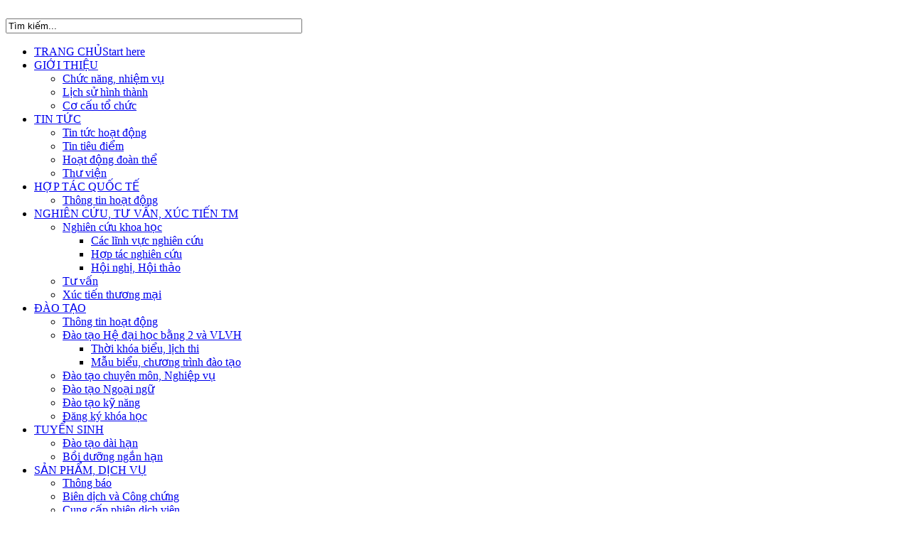

--- FILE ---
content_type: text/html; charset=utf-8
request_url: https://feretco.ftu.edu.vn/index.php/gi%E1%BB%9Bi-thi%E1%BB%87u
body_size: 4276
content:
<!DOCTYPE html>
<!-- jsn_nuru_free 2.1.0 -->
<html lang="" dir="ltr">

<head>
	  <base href="https://feretco.ftu.edu.vn/index.php/gi%E1%BB%9Bi-thi%E1%BB%87u" />
  <meta http-equiv="content-type" content="text/html; charset=utf-8" />
  <meta name="generator" content="Joomla! - Open Source Content Management" />
  <title>GIỚI THIỆU</title>
  <link href="https://feretco.ftu.edu.vn/index.php/giới-thiệu" rel="canonical" />
  <link href="/templates/jsn_nuru_free/favicon.ico" rel="shortcut icon" type="image/vnd.microsoft.icon" />
  <link href="https://feretco.ftu.edu.vn/index.php/component/search/?Itemid=2190&amp;format=opensearch" rel="search" title="Search Feretco" type="application/opensearchdescription+xml" />
  <link rel="stylesheet" href="/media/jui/css/bootstrap.min.css" type="text/css" />
  <link rel="stylesheet" href="/media/jui/css/bootstrap-responsive.min.css" type="text/css" />
  <link rel="stylesheet" href="/media/jui/css/bootstrap-extended.css" type="text/css" />
  <link rel="stylesheet" href="/plugins/system/jsntplframework/assets/3rd-party/bootstrap/css/bootstrap-frontend.min.css" type="text/css" />
  <link rel="stylesheet" href="/templates/system/css/system.css" type="text/css" />
  <link rel="stylesheet" href="/templates/system/css/general.css" type="text/css" />
  <link rel="stylesheet" href="/templates/jsn_nuru_free/css/template.css" type="text/css" />
  <link rel="stylesheet" href="/templates/jsn_nuru_free/css/colors/red.css" type="text/css" />
  <link rel="stylesheet" href="/templates/jsn_nuru_free/css/styles/business.css" type="text/css" />
  <link rel="stylesheet" href="/media/system/css/modal.css" type="text/css" />
  <style type="text/css">
	#jsn-page,
	#jsn-pos-topbar {
		width: 960px;
		min-width: 960px;
	}
  </style>
  <script src="/media/jui/js/jquery.min.js" type="text/javascript"></script>
  <script src="/media/jui/js/jquery-noconflict.js" type="text/javascript"></script>
  <script src="/media/jui/js/jquery-migrate.min.js" type="text/javascript"></script>
  <script src="/media/system/js/tabs-state.js" type="text/javascript"></script>
  <script src="/media/system/js/caption.js" type="text/javascript"></script>
  <script src="/media/jui/js/bootstrap.min.js" type="text/javascript"></script>
  <script src="/media/system/js/mootools-core.js" type="text/javascript"></script>
  <script src="/media/system/js/core.js" type="text/javascript"></script>
  <script src="/media/system/js/mootools-more.js" type="text/javascript"></script>
  <script src="/plugins/system/jsntplframework/assets/joomlashine/js/noconflict.js" type="text/javascript"></script>
  <script src="/plugins/system/jsntplframework/assets/joomlashine/js/utils.js" type="text/javascript"></script>
  <script src="/templates/jsn_nuru_free/js/jsn_template.js" type="text/javascript"></script>
  <script src="/media/system/js/modal.js" type="text/javascript"></script>
  <script type="text/javascript">
jQuery(window).on('load',  function() {
				new JCaption('img.caption');
			});jQuery(document).ready(function()
				{
					jQuery('.hasTooltip').tooltip({"html": true,"container": "body"});
				});
				JSNTemplate.initTemplate({
					templatePrefix			: "jsn_nuru_free_",
					templatePath			: "/templates/jsn_nuru_free",
					enableRTL				: 0,
					enableGotopLink			: 1,
					enableMobile			: 0,
					enableMobileMenuSticky	: 1,
					enableDesktopMenuSticky	: 0,
					responsiveLayout		: [],
					mobileMenuEffect		: ""
				});
			
					window.addEvent("domready", JSNUtils.setDesktopOnMobile);
				
		window.addEvent('domready', function() {

			SqueezeBox.initialize({});
			SqueezeBox.assign($$('a.modal'), {
				parse: 'rel'
			});
		});
  </script>

	
	<!-- Google tag (gtag.js) -->
<script async src="https://www.googletagmanager.com/gtag/js?id=G-W1S5TQBZ9R"></script>
<script>
  window.dataLayer = window.dataLayer || [];
  function gtag(){dataLayer.push(arguments);}
  gtag('js', new Date());

  gtag('config', 'G-W1S5TQBZ9R');
</script>

<!-- Google tag (gtag.js) -->
<script async src="https://www.googletagmanager.com/gtag/js?id=G-JZJE5Z5YDC"></script>
<script>
  window.dataLayer = window.dataLayer || [];
  function gtag(){dataLayer.push(arguments);}
  gtag('js', new Date());

  gtag('config', 'G-JZJE5Z5YDC');
</script>
	
</head>
<body id="jsn-master" class="jsn-textstyle-business jsn-color-red jsn-direction-ltr jsn-desktop jsn-joomla-30  jsn-com-content jsn-view-categories jsn-itemid-2190">
				<div id="jsn-page" class="container">
		<div id="jsn-header">
			<div id="jsn-logo" class="pull-left">
			<a href="/index.php" title=""><img src="/templates/jsn_nuru_free/images/colors/red/logo.png" alt="" id="jsn-logo-desktop" /></a>			</div>
			<div id="jsn-headerright" class="pull-right">
							<div id="jsn-pos-top">
					<div class=" jsn-modulecontainer"><div class="jsn-modulecontainer_inner"><div class="jsn-modulecontent"><form action="/index.php/giới-thiệu" method="post">
	<div class="search">
		<label for="mod-search-searchword"></label><input name="searchword" id="mod-search-searchword" maxlength="20"  class="inputbox" type="text" size="50" value="Tìm kiếm..."  onblur="if (this.value=='') this.value='Tìm kiếm...';" onfocus="if (this.value=='Tìm kiếm...') this.value='';" />	<input type="hidden" name="task" value="search" />
	<input type="hidden" name="option" value="com_search" />
	<input type="hidden" name="Itemid" value="2190" />
	</div>
</form>
<div class="clearbreak"></div></div></div></div>
					<div class="clearbreak"></div>
				</div>
						</div>
					<div id="jsn-menu"><div id="jsn-menu-inner">
							<div id="jsn-pos-mainmenu">
					<div class=" jsn-modulecontainer"><div class="jsn-modulecontainer_inner"><div class="jsn-modulecontent">
<ul class="menu-mainmenu">
<li  class="first"><a  href="/" title="Start here" >
	<span>
		<span class="jsn-menutitle">TRANG CHỦ</span><span class="jsn-menudescription">Start here</span>	</span>
</a></li><li  class="current active parent"><a class="current" href="/index.php/giới-thiệu" >
	<span>
		GIỚI THIỆU	</span>
</a><ul><li  class="first"><a  href="/index.php/giới-thiệu/chức-năng,-nhiệm-vụ" >
	<span>
		Chức năng, nhiệm vụ	</span>
</a></li><li ><a  href="/index.php/giới-thiệu/lịch-sử-hình-thành" >
	<span>
		Lịch sử hình thành	</span>
</a></li><li  class="last"><a  href="/index.php/giới-thiệu/cơ-cấu-tổ-chức" >
	<span>
		Cơ cấu tổ chức	</span>
</a></li></ul></li><li  class="parent"><a  href="/index.php/tin-tức" >
	<span>
		TIN TỨC 	</span>
</a><ul><li  class="first"><a  href="/index.php/tin-tức/tin-tức-hoạt-động-feretco" >
	<span>
		Tin tức hoạt động	</span>
</a></li><li ><a  href="/index.php/tin-tức/tin-tiêu-điểm" >
	<span>
		Tin tiêu điểm	</span>
</a></li><li ><a  href="/index.php/tin-tức/hoạt-động-đoàn-thể" >
	<span>
		Hoạt động đoàn thể	</span>
</a></li><li  class="last"><a  href="/index.php/tin-tức/thư-viện" >
	<span>
		Thư viện	</span>
</a></li></ul></li><li  class="parent"><a  href="/index.php/hợp-tác-quốc-tế" >
	<span>
		HỢP TÁC QUỐC TẾ 	</span>
</a><ul><li  class="first last"><a  href="/index.php/hợp-tác-quốc-tế/thông-tin-hoạt-động" >
	<span>
		Thông tin hoạt động	</span>
</a></li></ul></li><li  class="parent"><a  href="/index.php/nghiên-cứu,-tư-vấn,-xúc-tiến-tm" >
	<span>
		NGHIÊN CỨU, TƯ VẤN, XÚC TIẾN TM 	</span>
</a><ul><li  class="parent first"><a  href="/index.php/nghiên-cứu,-tư-vấn,-xúc-tiến-tm/nghiên-cứu-khoa-học" >
	<span>
		Nghiên cứu khoa học	</span>
</a><ul><li  class="first"><a  href="/index.php/nghiên-cứu,-tư-vấn,-xúc-tiến-tm/nghiên-cứu-khoa-học/các-lĩnh-vực-nghiên-cứu" >
	<span>
		Các lĩnh vực nghiên cứu	</span>
</a></li><li ><a  href="/index.php/nghiên-cứu,-tư-vấn,-xúc-tiến-tm/nghiên-cứu-khoa-học/hợp-tác-nghiên-cứu" >
	<span>
		Hợp tác nghiên cứu	</span>
</a></li><li  class="last"><a  href="/index.php/nghiên-cứu,-tư-vấn,-xúc-tiến-tm/nghiên-cứu-khoa-học/hội-nghị,-hội-thảo" >
	<span>
		Hội nghị, Hội thảo	</span>
</a></li></ul></li><li ><a  href="/index.php/nghiên-cứu,-tư-vấn,-xúc-tiến-tm/tư-vấn" >
	<span>
		Tư vấn	</span>
</a></li><li  class="last"><a  href="/index.php/nghiên-cứu,-tư-vấn,-xúc-tiến-tm/xúc-tiến-thương-mại" >
	<span>
		Xúc tiến thương mại	</span>
</a></li></ul></li><li  class="parent"><a  href="/index.php/đào-tạo" >
	<span>
		ĐÀO TẠO 	</span>
</a><ul><li  class="first"><a  href="/index.php/đào-tạo/thông-tin-hoạt-động" >
	<span>
		Thông tin hoạt động 	</span>
</a></li><li  class="parent"><a  href="/index.php/đào-tạo/đào-tạo-hệ-đại-học-bằng-2-và-vlvh" >
	<span>
		Đào tạo Hệ đại học bằng 2 và VLVH	</span>
</a><ul><li  class="first"><a  href="/index.php/đào-tạo/đào-tạo-hệ-đại-học-bằng-2-và-vlvh/thời-khóa-biểu,-lịch-thi" >
	<span>
		Thời khóa biểu, lịch thi	</span>
</a></li><li  class="last"><a  href="/index.php/đào-tạo/đào-tạo-hệ-đại-học-bằng-2-và-vlvh/mẫu-biểu-đào-tạo" >
	<span>
		Mẫu biểu, chương trình đào tạo	</span>
</a></li></ul></li><li ><a  href="/index.php/đào-tạo/đào-tạo-chuyên-môn,-nghiệp-vụ" >
	<span>
		Đào tạo chuyên môn, Nghiệp vụ	</span>
</a></li><li ><a  href="/index.php/đào-tạo/đào-tạo-ngoại-ngữ" >
	<span>
		Đào tạo Ngoại ngữ 	</span>
</a></li><li ><a  href="/index.php/đào-tạo/đào-tạo-kỹ-năng" >
	<span>
		Đào tạo kỹ năng	</span>
</a></li><li  class="last"><a  href="/index.php/đào-tạo/đăng-ký-khóa-học" >
	<span>
		Đăng ký khóa học	</span>
</a></li></ul></li><li  class="parent"><a  href="/index.php/tuyển-sinh" >
	<span>
		TUYỂN SINH 	</span>
</a><ul><li  class="first"><a  href="/index.php/tuyển-sinh/đào-tạo-dài-hạn" >
	<span>
		Đào tạo dài hạn	</span>
</a></li><li  class="last"><a  href="/index.php/tuyển-sinh/bồi-dưỡng-ngắn-hạn" >
	<span>
		Bồi dưỡng ngắn hạn 	</span>
</a></li></ul></li><li  class="parent"><a  href="/index.php/sản-phẩm,-dịch-vụ" >
	<span>
		SẢN PHẨM, DỊCH VỤ 	</span>
</a><ul><li  class="first"><a  href="/index.php/sản-phẩm,-dịch-vụ/thông-báo" >
	<span>
		Thông báo	</span>
</a></li><li ><a  href="/index.php/sản-phẩm,-dịch-vụ/biên-dịch-và-công-chứng" >
	<span>
		Biên dịch và Công chứng	</span>
</a></li><li ><a  href="/index.php/sản-phẩm,-dịch-vụ/cung-cấp-phiên-dịch-viên" >
	<span>
		Cung cấp phiên dịch viên	</span>
</a></li><li ><a  href="/index.php/sản-phẩm,-dịch-vụ/tham-quan,-hướng-nghiệp" >
	<span>
		Tham quan, hướng nghiệp	</span>
</a></li><li ><a  href="/index.php/sản-phẩm,-dịch-vụ/tuyển-dụng-và-cung-ứng-nhân-lực-chất-lượng-cao" >
	<span>
		Tuyển dụng và cung ứng Nhân lực chất lượng cao	</span>
</a></li><li ><a  href="/index.php/sản-phẩm,-dịch-vụ/sản-phẩm-ngoại-thương" >
	<span>
		Sản phẩm Ngoại thương	</span>
</a></li><li  class="last"><a  href="/index.php/sản-phẩm,-dịch-vụ/đăng-ký-mua-sản-phẩm,-dịch-vụ-online" >
	<span>
		Đăng ký mua sản phẩm, dịch vụ online	</span>
</a></li></ul></li></ul><div class="clearbreak"></div></div></div></div>
				</div>
			            <div class="clearbreak"></div>
			</div></div>
				<div class="clearbreak"></div>
		</div>
				<div id="jsn-body">
			<div id="jsn-content" class="">
				<div id="jsn-content_inner" class="row-fluid">
						<div id="jsn-maincontent" class="span12 order1  row-fluid">
								<div id="jsn-centercol" class="span12 order1 ">
							<div id="jsn-centercol_inner">
										<div id="jsn-mainbody-content" class=" jsn-hasmainbody">
											<div id="jsn-mainbody">
										
<div id="system-message-container">
<div id="system-message">
</div>
</div>
										<div class="categories-list">

																	<div  class="first" >
					<h3 class="page-header item-title">
				<a href="/index.php/giới-thiệu/lịch-sử-hình-thành">
				Lịch sử hình thành</a>
									<span class="badge badge-info tip hasTooltip" title="Article Count:">
						1					</span>
											</h3>
						
					</div>
							<div  >
					<h3 class="page-header item-title">
				<a href="/index.php/giới-thiệu/chức-năng,-nhiệm-vụ">
				Chức năng, nhiệm vụ </a>
									<span class="badge badge-info tip hasTooltip" title="Article Count:">
						1					</span>
											</h3>
						
					</div>
							<div  class="last" >
					<h3 class="page-header item-title">
				<a href="/index.php/giới-thiệu/cơ-cấu-tổ-chức">
				Cơ cấu tổ chức</a>
									<span class="badge badge-info tip hasTooltip" title="Article Count:">
						1					</span>
											</h3>
						
					</div>
			</div>

									</div>
										</div>
								</div>
					</div>
        					</div>
						</div>
			</div>
				</div>
					<div id="jsn-footer">
				<div id="jsn-footermodules" class="jsn-modulescontainer jsn-modulescontainer2 row-fluid">
								<div id="jsn-pos-footer" class="span6">
						<div class=" jsn-modulecontainer"><div class="jsn-modulecontainer_inner"><div class="jsn-modulecontent">
<div class="jsn-mod-custom">
	<p style="text-align: justify;"><span style="font-size: 12pt;"><strong>Trung tâm Nghiên cứu, Bồi dưỡng và Tư vấn kinh tế đối ngoại </strong></span></p>
<p style="text-align: justify;"><span style="font-size: 12pt;"><strong>                           Trường Đại học Ngoại thương</strong></span></p>
<p><span style="font-size: 12pt;">Địa chỉ: 91 Phố Chùa Láng - Láng Thượng - Đống Đa - Hà Nội</span></p>
<p><span style="font-size: 12pt;">Điện thoại: (84-24) 3775 3298                       Fax: (84-24) 3835 5961</span></p>
<p><span style="font-size: 12pt;">Email: <script type='text/javascript'>
 <!--
 var prefix = '&#109;a' + 'i&#108;' + '&#116;o';
 var path = 'hr' + 'ef' + '=';
 var addy15106 = 'f&#101;r&#101;tc&#111;' + '&#64;';
 addy15106 = addy15106 + 'ft&#117;' + '&#46;' + '&#101;d&#117;' + '&#46;' + 'vn';
 var addy_text15106 = 'f&#101;r&#101;tc&#111;' + '&#64;' + 'ft&#117;' + '&#46;' + '&#101;d&#117;' + '&#46;' + 'vn';
 document.write('<a ' + path + '\'' + prefix + ':' + addy15106 + '\'>');
 document.write(addy_text15106);
 document.write('<\/a>');
 //-->\n </script><script type='text/javascript'>
 <!--
 document.write('<span style=\'display: none;\'>');
 //-->
 </script>This email address is being protected from spambots. You need JavaScript enabled to view it.
 <script type='text/javascript'>
 <!--
 document.write('</');
 document.write('span>');
 //-->
 </script>                           Website: <a href="http://feretco.ftu.edu.vn/" rel="alternate">http://feretco.ftu.edu</a></span></p></div><div class="clearbreak"></div></div></div></div>
					</div>
								<div id="jsn-pos-bottom" class="span6">
						<div class=" jsn-modulecontainer"><div class="jsn-modulecontainer_inner"><div class="jsn-modulecontent">
<div class="jsn-mod-custom">
	<p><strong><img src="/images/hotline1.png" alt="" width="195" height="73" />  </strong><span style="font-size: 14pt; color: #ffffff;">0915 656 373</span></p>
<p> </p>
<p><span style="font-size: 12pt;">Copyright © 2017 Bản quyền thuộc về Trung tâm Feretco</span></p>
<p><span style="font-size: 12pt;">- Trường Đại học Ngoại Thương. Designed by TTTT&amp;KT.</span></p></div><div class="clearbreak"></div></div></div></div>
					</div>
								<div class="clearbreak"></div>
				</div>
			</div>
			</div>
	

</body>
</html>